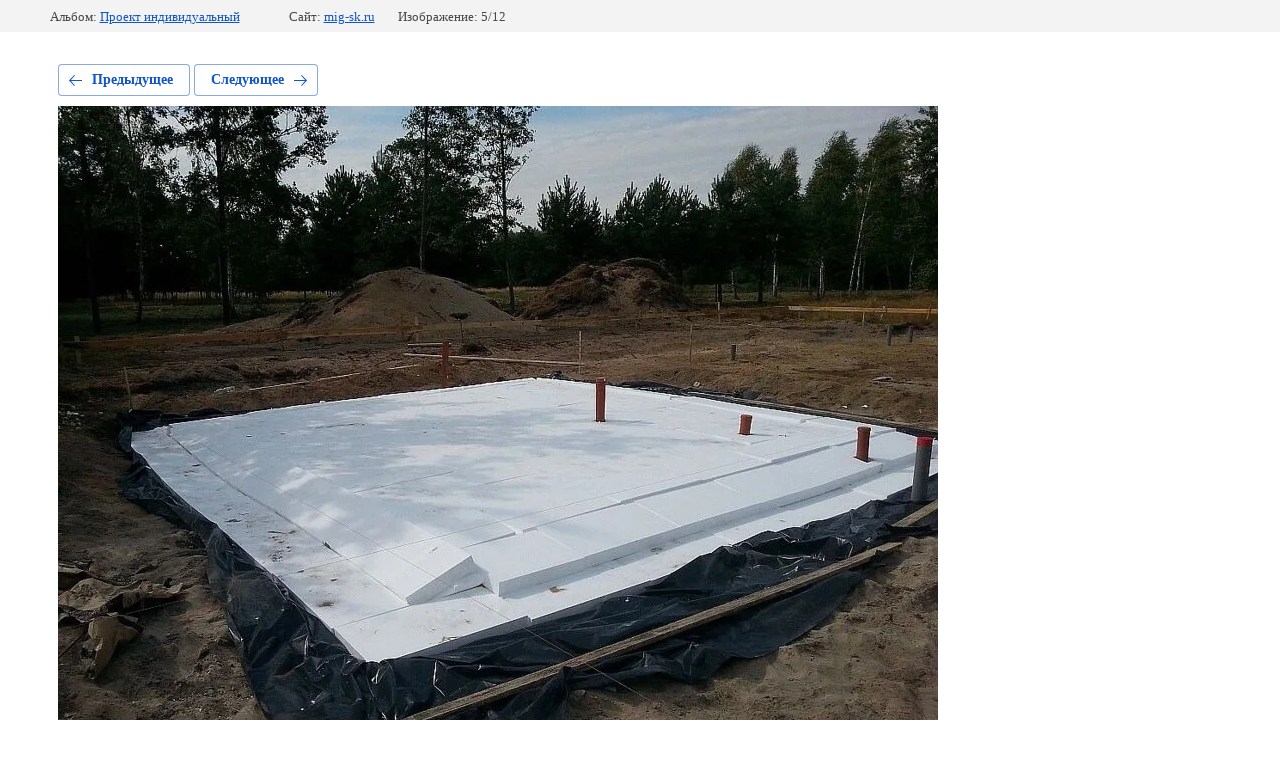

--- FILE ---
content_type: text/html; charset=utf-8
request_url: https://mig-sk.ru/nashi-raboty/photo/614741209
body_size: 2199
content:
			
	
	
	




	






	<!doctype html>
	<html lang="ru">
	<head>
		<meta charset="UTF-8">
		<meta name="robots" content="all"/>
		<title>kgd105 (4)</title>
		<meta http-equiv="Content-Type" content="text/html; charset=UTF-8" />
		<meta name="description" content="kgd105 (4)" />
		<meta name="keywords" content="kgd105 (4)" />
		<meta name="viewport" content="width=device-width, initial-scale=1.0, maximum-scale=1.0, user-scalable=no">
		<meta name="yandex-verification" content="8313ae92eee3c4e2" />
<meta name="yandex-verification" content="8313ae92eee3c4e2" />
<meta name="google-site-verification" content="iUv7kgZQSanA8ltI--F7JYbJq0HBihYOGgpf3YvqkP0" />

            <!-- 46b9544ffa2e5e73c3c971fe2ede35a5 -->
            <script src='/shared/s3/js/lang/ru.js'></script>
            <script src='/shared/s3/js/common.min.js'></script>
        <link rel='stylesheet' type='text/css' href='/shared/s3/css/calendar.css' /><link rel='stylesheet' type='text/css' href='/shared/highslide-4.1.13/highslide.min.css'/>
<script type='text/javascript' src='/shared/highslide-4.1.13/highslide.packed.js'></script>
<script type='text/javascript'>
hs.graphicsDir = '/shared/highslide-4.1.13/graphics/';
hs.outlineType = null;
hs.showCredits = false;
hs.lang={cssDirection:'ltr',loadingText:'Загрузка...',loadingTitle:'Кликните чтобы отменить',focusTitle:'Нажмите чтобы перенести вперёд',fullExpandTitle:'Увеличить',fullExpandText:'Полноэкранный',previousText:'Предыдущий',previousTitle:'Назад (стрелка влево)',nextText:'Далее',nextTitle:'Далее (стрелка вправо)',moveTitle:'Передвинуть',moveText:'Передвинуть',closeText:'Закрыть',closeTitle:'Закрыть (Esc)',resizeTitle:'Восстановить размер',playText:'Слайд-шоу',playTitle:'Слайд-шоу (пробел)',pauseText:'Пауза',pauseTitle:'Приостановить слайд-шоу (пробел)',number:'Изображение %1/%2',restoreTitle:'Нажмите чтобы посмотреть картинку, используйте мышь для перетаскивания. Используйте клавиши вперёд и назад'};</script>
<link rel="icon" href="/favicon.png" type="image/png">

<!--s3_require-->
<link rel="stylesheet" href="/g/basestyle/1.0.1/gallery2/gallery2.css" type="text/css"/>
<link rel="stylesheet" href="/g/basestyle/1.0.1/gallery2/gallery2.blue.css" type="text/css"/>
<script type="text/javascript" src="/g/basestyle/1.0.1/gallery2/gallery2.js" async></script>
<!--/s3_require-->

	</head>
	<body>
		<div class="g-page g-page-gallery2 g-page-gallery2--photo">

		
		
			<div class="g-panel g-panel--fill g-panel--no-rounded g-panel--fixed-top">
	<div class="g-gallery2-info ">
					<div class="g-gallery2-info__item">
				<div class="g-gallery2-info__item-label">Альбом:</div>
				<a href="/nashi-raboty/album/kaliningradskaya-oblast-proyekt-individualnyy-14" class="g-gallery2-info__item-value">Проект индивидуальный</a>
			</div>
				<div class="g-gallery2-info__item">
			<div class="g-gallery2-info__item-label">Сайт:</div>
			<a href="//mig-sk.ru" class="g-gallery2-info__item-value">mig-sk.ru</a>

			<div class="g-gallery2-info__item-label">Изображение: 5/12</div>
		</div>
	</div>
</div>
			<h1></h1>
			
										
										
			
			
			<a href="/nashi-raboty/photo/614741009" class="g-button g-button--invert g-button--arr-left">Предыдущее</a>
			<a href="/nashi-raboty/photo/614741409" class="g-button g-button--invert g-button--arr-right">Следующее</a>

			
			<div class="g-gallery2-preview ">
	<img src="/thumb/2/hhnCdhSW4eKgvsYBLconAw/880r680/d/kgd105_4.jpg">
</div>

			
			<a href="/nashi-raboty/photo/614741009" class="g-gallery2-thumb g-gallery2-thumb--prev">
	<span class="g-gallery2-thumb__image"><img src="/thumb/2/7zy6y6QrRAMvhF-QKRGs9g/330r260/d/kgd105_3.jpg"></span>
	<span class="g-link g-link--arr-left">Предыдущее</span>
</a>
			
			<a href="/nashi-raboty/photo/614741409" class="g-gallery2-thumb g-gallery2-thumb--next">
	<span class="g-gallery2-thumb__image"><img src="/thumb/2/F6O-qZ7Pc4uKM9iN0s8ZAQ/330r260/d/kgd105_5.jpg"></span>
	<span class="g-link g-link--arr-right">Следующее</span>
</a>
			
			<div class="g-line"><a href="/nashi-raboty/album/kaliningradskaya-oblast-proyekt-individualnyy-14" class="g-button g-button--invert">Вернуться в галерею</a></div>

		
			</div>

	
<!-- assets.bottom -->
<!-- </noscript></script></style> -->
<script src="/my/s3/js/site.min.js?1768977519" ></script>
<script src="/my/s3/js/site/defender.min.js?1768977519" ></script>
<script src="https://cp.onicon.ru/loader/682afb2ab887eef0318b4569.js" data-auto async></script>
<script >/*<![CDATA[*/
var megacounter_key="acfe7054a0fc59e2db25fe11a4a15c37";
(function(d){
    var s = d.createElement("script");
    s.src = "//counter.megagroup.ru/loader.js?"+new Date().getTime();
    s.async = true;
    d.getElementsByTagName("head")[0].appendChild(s);
})(document);
/*]]>*/</script>
<script >/*<![CDATA[*/
$ite.start({"sid":872864,"vid":876863,"aid":1025626,"stid":4,"cp":21,"active":true,"domain":"mig-sk.ru","lang":"ru","trusted":false,"debug":false,"captcha":3});
/*]]>*/</script>
<!-- /assets.bottom -->
</body>
	</html>


--- FILE ---
content_type: text/javascript
request_url: https://counter.megagroup.ru/acfe7054a0fc59e2db25fe11a4a15c37.js?r=&s=1280*720*24&u=https%3A%2F%2Fmig-sk.ru%2Fnashi-raboty%2Fphoto%2F614741209&t=kgd105%20(4)&fv=0,0&en=1&rld=0&fr=0&callback=_sntnl1768981322242&1768981322242
body_size: 87
content:
//:1
_sntnl1768981322242({date:"Wed, 21 Jan 2026 07:42:02 GMT", res:"1"})